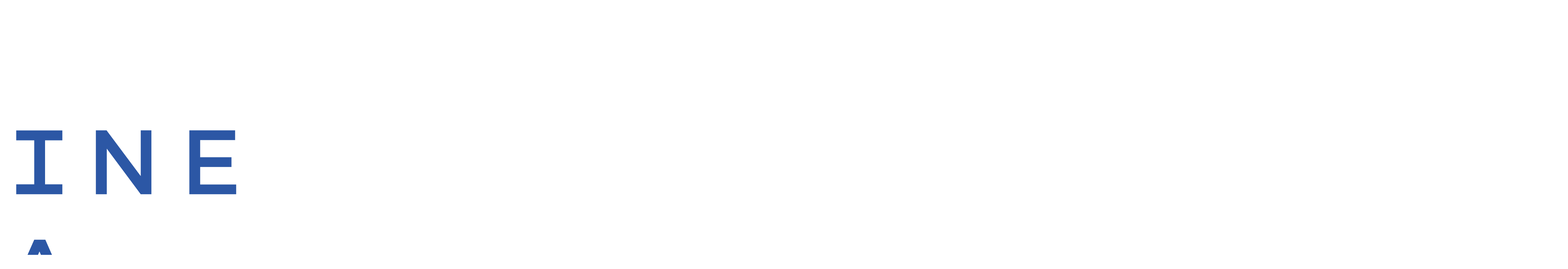

--- FILE ---
content_type: text/html; charset=UTF-8;
request_url: https://marinedataarchive.eu/account.php
body_size: 2572
content:
<!doctype html>
            <html xmlns="http://www.w3.org/1999/xhtml">
            <head>
            <title>MDA - Marine Data Archive</title>
            <meta http-equiv="Content-Type" content="text/html; charset=utf-8" />
            <link rel="stylesheet" type="text/css" href="https://marinedataarchive.eu/incl/css/montserrat.css" />
            <link rel="stylesheet" type="text/css" href="https://marinedataarchive.eu/incl/css/default.css" />
            <!--<link href="https://fonts.googleapis.com/css2?family=Montserrat:wght@400;600&display=swap" rel="stylesheet">--></head>
            <body><div id="header">
	           <div style="float:right;"><img class="logo_small" src="https://marinedataarchive.eu/img/logo_mda.png">
                <br><a href="https://marinedataarchive.eu/archive.php"><img class="lock" src="https://marinedataarchive.eu/img/login.png" style="float:right;"></a></div>
                <div style="padding:10px 0px;">
                <h1><a href="https://marinedataarchive.eu/"><img class="logo_header" src="https://marinedataarchive.eu/img/header.png"></a>
               </h1></div>
                    <div id="menu">
                        <span style="vertical-align: bottom;"><a href="https://www.vliz.be"><img src="https://www.vliz.be/images/logo/vliz2022_90px.png" alt="VLIZ" style="width:36px;" /></a></span>
                        <span style="width:65px;"><a href="https://marinedataarchive.eu/introduction.php">Intro</a></span>
                        <span style="width:85px;"><a href="https://marinedataarchive.eu/archive.php">Archive</a></span>
                        <span style="width:85px;"><a href="https://marinedataarchive.eu/mdamanual.pdf" target="_blank">Manual</a></span>
                        <span style="width:75px;"><a href="https://marinedataarchive.eu/mdadatapolicy.pdf" target="_blank">Policy</a></span>
                        <span style="width:95px;"><a href="https://marinedataarchive.eu/account.php">Register</a></span>
                        <span style="width:90px;"><a href="https://marinedataarchive.eu/contact.php">Contact</a></span>
                        <span style="width:60px;"><a href="https://marinedataarchive.eu/faq.php">FAQ</a></span>
                    </div></div><div id="contents">
<div id="mainAccount">
<div class="text"><h2>MDA account</h2><p>On this page you can register or manage your <b>MDA</b> account</p>
<br/>
[<a href="account.php?p=register">Register</a>] [<a href="/mda/archive.php">Login</a>] [<a href="account.php?p=lostpass">Lost password</a>]
<br /><br />
</div>
<div class="clearer">&nbsp;</div>
<br /><br />
</div>
</div></body></html>